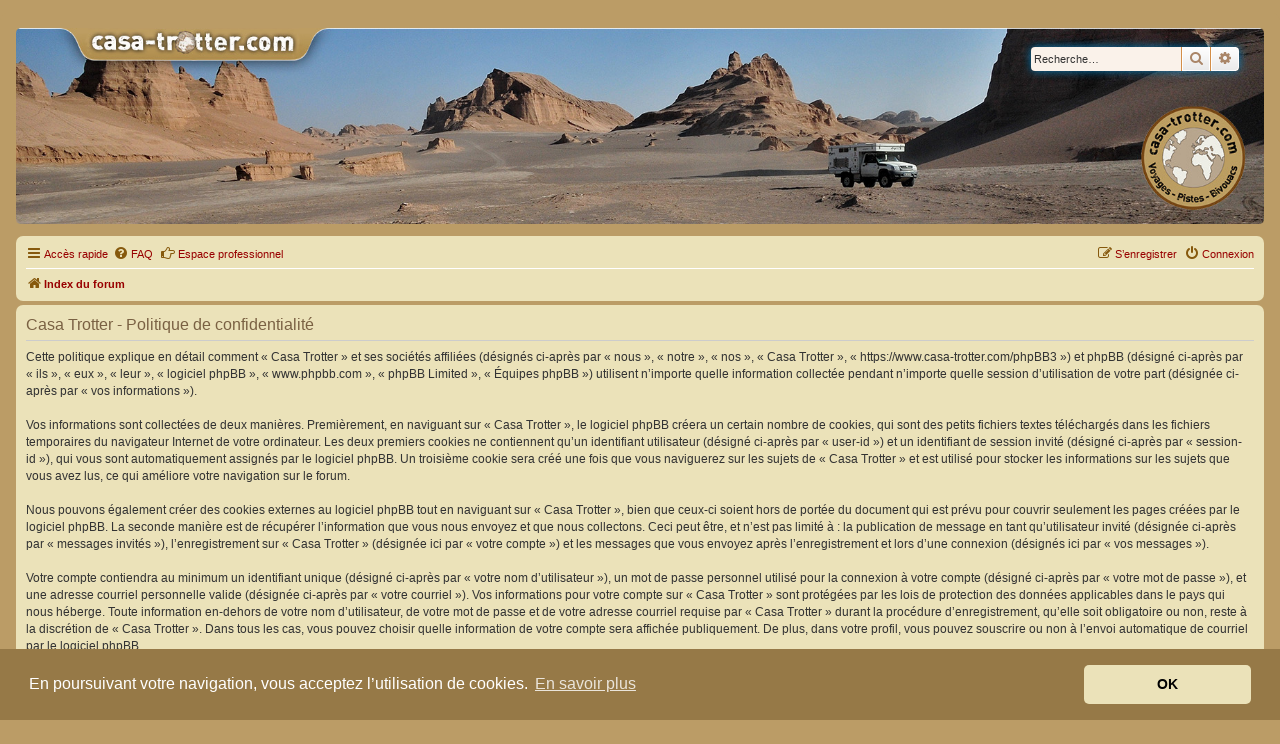

--- FILE ---
content_type: text/html; charset=UTF-8
request_url: https://www.casa-trotter.com/phpBB3/ucp.php?mode=privacy&sid=ab7a077b04aaa669d037e11a83748bca
body_size: 5367
content:
<!DOCTYPE html>
<html dir="ltr" lang="fr">
<head>
<meta charset="utf-8" />
<meta http-equiv="X-UA-Compatible" content="IE=edge">
<meta name="viewport" content="width=device-width, initial-scale=1" />

<title>Casa Trotter - Panneau de l’utilisateur - Politique de confidentialité</title>



<!--
	phpBB style name: prosilver
	Based on style:   prosilver (this is the default phpBB3 style)
	Original author:  Tom Beddard ( http://www.subBlue.com/ )
	Modified by:
-->

<link href="./assets/css/font-awesome.min.css?assets_version=401" rel="stylesheet">
<link href="./styles/prosilver/theme/stylesheet.css?assets_version=401" rel="stylesheet">
<link href="./styles/prosilver/theme/fr/stylesheet.css?assets_version=401" rel="stylesheet">
<link href="./styles/casa-trotter/theme/casa-trotter.css?assets_version=401" rel="stylesheet">



	<link href="./assets/cookieconsent/cookieconsent.min.css?assets_version=401" rel="stylesheet">

<!--[if lte IE 9]>
	<link href="./styles/prosilver/theme/tweaks.css?assets_version=401" rel="stylesheet">
<![endif]-->


							                                        			

<link href="./ext/alex75/smiliesscrollbox/styles/prosilver/theme/smiley.css?assets_version=401" rel="stylesheet" media="screen">
<link href="./ext/cartedesmembres/cdm/styles/prosilver/theme/cdm_common.css?assets_version=401" rel="stylesheet" media="screen">
<link href="./ext/naguissa/thanksforposts/styles/all/theme/thanks.min.css?assets_version=401" rel="stylesheet" media="screen">
<link href="./ext/pikaron/slideweuni/styles/all/theme/css/carousel.css?assets_version=401" rel="stylesheet" media="screen">
<link href="./ext/pikaron/slideweuni/styles/all/theme/css/common.css?assets_version=401" rel="stylesheet" media="screen">
<link href="./ext/pikaron/slideweuni/styles/casa-trotter/theme/css/slideweuni.css?assets_version=401" rel="stylesheet" media="screen">
<link href="./ext/pikaron/slideweuni/styles/all/theme/css/navbarsearch.css?assets_version=401" rel="stylesheet" media="screen">
<link href="./ext/rmcgirr83/elonw/styles/all/theme/elonw.css?assets_version=401" rel="stylesheet" media="screen">
<link href="./ext/vse/lightbox/styles/all/template/lightbox/css/lightbox.min.css?assets_version=401" rel="stylesheet" media="screen">


	<style>
		@media (min-width: 900px) {
						.content img.postimage,
			.attachbox img.postimage {
				max-height: 600px !important;
				max-width: 800px !important;
			}
		}
	</style>

</head>
<body id="phpbb" class="nojs notouch section-ucp ltr ">


<div id="wrap" class="wrap">
	<a id="top" class="top-anchor" accesskey="t"></a>
	<div id="page-header">
		<div class="headerbar" role="banner">
					<div class="inner">
			<div id="site-description" class="site-description">
						
				<a id="logo" class="logo" href="./index.php?sid=9e37d1415dba26c84335c9992323010a" title="Index du forum"><span class="site_logo"></span></a>
				<!--<h1>Casa Trotter</h1>-->
				<!--<p></p>-->
				<!--<p class="skiplink"><a href="#start_here">Vers le contenu</a></p>-->
                				
			</div>
					
		</div>
				</div>
        	<div class="slideweuni-headerbar" role="banner">
		<div class="inner">
			<div id="main-sliderwe" class="carousel slide carousel-fade" data-ride="carousel" data-interval="15000" data-pause="hover">

	<ol class="carousel-indicators hidden">
					<li data-target="#main-sliderwe" data-slide-to="0" class="active"></li>
					<li data-target="#main-sliderwe" data-slide-to="1"></li>
					<li data-target="#main-sliderwe" data-slide-to="2"></li>
			</ol>

	<div class="carousel-inner">
					<div class="item active">
				<a href="https://www.casa-trotter.com/phpBB3/index.php" target="_parent">					<img src="./ext/pikaron/slideweuni/images/2-header-ralebodeco-2.jpg" class="slideweuni-dashboard" alt="Banner">
				</a>			</div>
								<div class="item">
				<a href="https://www.casa-trotter.com/phpBB3/index.php" target="_parent">					<img src="./ext/pikaron/slideweuni/images/3-header-ivecogitation-2.jpg" class="slideweuni-dashboard" alt="Banner">
				</a>			</div>
								<div class="item">
				<a href="https://www.casa-trotter.com/phpBB3/index.php" target="_parent">					<img src="./ext/pikaron/slideweuni/images/1-header-denis-2.jpg" class="slideweuni-dashboard" alt="Banner">
				</a>			</div>
						</div>
	
		
</div>

			<div id="search-box-we" class="search-box search-header" role="search">
			<form action="./search.php?sid=9e37d1415dba26c84335c9992323010a" method="get" id="search">

				<fieldset>

					<input name="keywords" id="keywords" type="search" maxlength="128" title="Recherche par mots-clés" class="inputbox search tiny" size="20" value="" placeholder="Recherche…" />
					<button class="button button-search" type="submit" title="Rechercher">
						<i class="icon fa-search fa-fw" aria-hidden="true"></i><span class="sr-only">Rechercher</span>
					</button>
					<a href="./search.php?sid=9e37d1415dba26c84335c9992323010a" class="button button-search-end" title="Recherche avancée">
						<i class="icon fa-cog fa-fw" aria-hidden="true"></i><span class="sr-only">Recherche avancée</span>
					</a>
					<input type="hidden" name="sid" value="9e37d1415dba26c84335c9992323010a" />


				</fieldset>

			</form>
		</div>
	
		</div>
	</div>

		<div class="navbar" role="navigation">
	<div class="inner">

	<ul id="nav-main" class="nav-main linklist" role="menubar">

		<li id="quick-links" class="quick-links dropdown-container responsive-menu" data-skip-responsive="true">
			<a href="#" class="dropdown-trigger">
				<i class="icon fa-bars fa-fw" aria-hidden="true"></i><span>Accès rapide</span>
			</a>
			<div class="dropdown">
				<div class="pointer"><div class="pointer-inner"></div></div>
				<ul class="dropdown-contents" role="menu">
					
											<li class="separator"></li>
																									<li>
								<a href="./search.php?search_id=unanswered&amp;sid=9e37d1415dba26c84335c9992323010a" role="menuitem">
									<i class="icon fa-file-o fa-fw icon-gray" aria-hidden="true"></i><span>Sujets sans réponse</span>
								</a>
							</li>
							<li>
								<a href="./search.php?search_id=active_topics&amp;sid=9e37d1415dba26c84335c9992323010a" role="menuitem">
									<i class="icon fa-file-o fa-fw icon-blue" aria-hidden="true"></i><span>Sujets actifs</span>
								</a>
							</li>
							<li class="separator"></li>
							<li>
								<a href="./search.php?sid=9e37d1415dba26c84335c9992323010a" role="menuitem">
									<i class="icon fa-search fa-fw" aria-hidden="true"></i><span>Rechercher</span>
								</a>
							</li>
					   					  

										<li class="separator"></li>

									</ul>
			</div>
		</li>

				<li data-skip-responsive="true">
			<a href="/phpBB3/app.php/help/faq?sid=9e37d1415dba26c84335c9992323010a" rel="help" title="Foire aux questions (Questions posées fréquemment)" role="menuitem">
				<i class="icon fa-question-circle fa-fw" aria-hidden="true"></i><span>FAQ</span>
			</a>
		</li>
		
		<li data-skip-responsive="true">
			
			<a href="http://www.casa-trotter.com/phpBB3/viewforum.php?f=209" title="Espace Professionnel" role="menuitem">
			<i class="icon fa fa-hand-o-right fa-fw" aria-hidden="true"></i>Espace professionnel
					
			</a>
	   </li>
							
			<li class="rightside"  data-skip-responsive="true">
			<a href="./ucp.php?mode=login&amp;redirect=ucp.php%3Fmode%3Dprivacy&amp;sid=9e37d1415dba26c84335c9992323010a" title="Connexion" accesskey="x" role="menuitem">
				<i class="icon fa-power-off fa-fw" aria-hidden="true"></i><span>Connexion</span>
			</a>
		</li>
					<li class="rightside" data-skip-responsive="true">
				<a href="./ucp.php?mode=register&amp;sid=9e37d1415dba26c84335c9992323010a" role="menuitem">
					<i class="icon fa-pencil-square-o  fa-fw" aria-hidden="true"></i><span>S’enregistrer</span>
				</a>
			</li>
						</ul>

	<ul id="nav-breadcrumbs" class="nav-breadcrumbs linklist navlinks" role="menubar">
				
		
		<li class="breadcrumbs" itemscope itemtype="https://schema.org/BreadcrumbList">

			
							<span class="crumb" itemtype="https://schema.org/ListItem" itemprop="itemListElement" itemscope><a itemprop="item" href="./index.php?sid=9e37d1415dba26c84335c9992323010a" accesskey="h" data-navbar-reference="index"><i class="icon fa-home fa-fw"></i><span itemprop="name">Index du forum</span></a><meta itemprop="position" content="1" /></span>

			
					</li>

		
			</ul>

	</div>
</div>
	

		
	<a id="start_here" class="anchor"></a>
	<div id="page-body" class="page-body" role="main">
		
		

	<div class="panel">
		<div class="inner">
		<div class="content">
			<h2 class="sitename-title">Casa Trotter - Politique de confidentialité</h2>
			<div class="agreement">Cette politique explique en détail comment « Casa Trotter » et ses sociétés affiliées (désignés ci-après par « nous », « notre », « nos », « Casa Trotter », « https://www.casa-trotter.com/phpBB3 ») et phpBB (désigné ci-après par « ils », « eux », « leur », « logiciel phpBB », « www.phpbb.com », « phpBB Limited », « Équipes phpBB ») utilisent n’importe quelle information collectée pendant n’importe quelle session d’utilisation de votre part (désignée ci-après par « vos informations »).<br>
	<br>
	Vos informations sont collectées de deux manières. Premièrement, en naviguant sur « Casa Trotter », le logiciel phpBB créera un certain nombre de cookies, qui sont des petits fichiers textes téléchargés dans les fichiers temporaires du navigateur Internet de votre ordinateur. Les deux premiers cookies ne contiennent qu’un identifiant utilisateur (désigné ci-après par « user-id ») et un identifiant de session invité (désigné ci-après par « session-id »), qui vous sont automatiquement assignés par le logiciel phpBB. Un troisième cookie sera créé une fois que vous naviguerez sur les sujets de « Casa Trotter » et est utilisé pour stocker les informations sur les sujets que vous avez lus, ce qui améliore votre navigation sur le forum.<br>
	<br>
	Nous pouvons également créer des cookies externes au logiciel phpBB tout en naviguant sur « Casa Trotter », bien que ceux-ci soient hors de portée du document qui est prévu pour couvrir seulement les pages créées par le logiciel phpBB. La seconde manière est de récupérer l’information que vous nous envoyez et que nous collectons. Ceci peut être, et n’est pas limité à : la publication de message en tant qu’utilisateur invité (désignée ci-après  par « messages invités »), l’enregistrement sur « Casa Trotter » (désignée ici par « votre compte ») et les messages que vous envoyez après l’enregistrement et lors d’une connexion (désignés ici par « vos messages »).<br>
	<br>
	Votre compte contiendra au minimum un identifiant unique (désigné ci-après par « votre nom d’utilisateur »), un mot de passe personnel utilisé pour la connexion à votre compte (désigné ci-après par « votre mot de passe »), et une adresse courriel personnelle valide (désignée ci-après par « votre courriel »). Vos informations pour votre compte sur « Casa Trotter » sont protégées par les lois de protection des données applicables dans le pays qui nous héberge. Toute information en-dehors de votre nom d’utilisateur, de votre mot de passe et de votre adresse courriel requise par « Casa Trotter » durant la procédure d’enregistrement, qu’elle soit obligatoire ou non, reste à la discrétion de « Casa Trotter ». Dans tous les cas, vous pouvez choisir quelle information de votre compte sera affichée publiquement. De plus, dans votre profil, vous pouvez souscrire ou non à l’envoi automatique de courriel par le logiciel phpBB.<br>
	<br>
	Votre mot de passe est crypté (hashage à sens unique) afin qu’il soit sécurisé. Cependant, il est recommandé de ne pas utiliser le même mot de passe sur plusieurs sites Internet différents. Votre mot de passe est le moyen d’accès à votre compte sur « Casa Trotter », conservez-le soigneusement et en aucun cas une personne affiliée de « Casa Trotter », de phpBB ou une d’une tierce partie ne peut vous demander légitimement votre mot de passe. Si vous oubliez votre mot de passe, vous pouvez utiliser la fonction « J’ai oublié mon mot de passe » fournie par le logiciel phpBB. Ce processus vous demandera de fournir votre nom d’utilisateur et votre courriel, alors le logiciel phpBB générera un nouveau mot de passe qui vous permettra de vous reconnecter.<br>
	
		<br><br>
		<h3>Embedded Content from Other Websites</h3>
		“Casa Trotter” may include posts or content that contain embedded material from external websites, including but not limited to YouTube, Facebook, Twitter, and similar platforms. Embedded content from these external sites behaves in the same way as if you had visited the originating website directly.
		<br><br>These external websites may collect data about you, use cookies, embed additional third-party tracking, and monitor your interaction with the embedded content, including tracking your interaction if you have an account and are logged in to that website.
		<br><br>Please note that such activity is beyond the control of “Casa Trotter” and is governed by the privacy policies and terms of service of the respective external websites. We encourage you to review the privacy and cookie policies of any third-party services you interact with through embedded content.
	</div>
		</div>
		</div>
	</div>


			</div>


<div id="page-footer" class="page-footer" role="contentinfo">
	<div class="navbar" role="navigation">
	<div class="inner">

	<ul id="nav-footer" class="nav-footer linklist" role="menubar">
		<li class="breadcrumbs">
									<span class="crumb"><a href="./index.php?sid=9e37d1415dba26c84335c9992323010a" data-navbar-reference="index"><i class="icon fa-home fa-fw" aria-hidden="true"></i><span>Index du forum</span></a></span>					</li>
		
				<li class="rightside">Heures au format <span title="UTC+1">UTC+01:00</span></li>
							<li class="rightside">
				<a href="/phpBB3/app.php/user/delete_cookies?sid=9e37d1415dba26c84335c9992323010a" data-ajax="true" data-refresh="true" role="menuitem">
					<i class="icon fa-trash fa-fw" aria-hidden="true"></i><span>Supprimer les cookies</span>
				</a>
			</li>
														</ul>

	</div>
</div>

	<div class="copyright">
				<p class="footer-row">
			<span class="footer-copyright">Développé par <a href="https://www.phpbb.com/">phpBB</a>&reg; Forum Software &copy; phpBB Limited</span>
		</p>
				<p class="footer-row">
			<span class="footer-copyright">Traduit par <a href="https://www.phpbb-fr.com">phpBB-fr.com</a></span>
		</p>
						<p class="footer-row" role="menu">
			<a class="footer-link" href="./ucp.php?mode=privacy&amp;sid=9e37d1415dba26c84335c9992323010a" title="Confidentialité" role="menuitem">
				<span class="footer-link-text">Confidentialité</span>
			</a>
			|
			<a class="footer-link" href="./ucp.php?mode=terms&amp;sid=9e37d1415dba26c84335c9992323010a" title="Conditions" role="menuitem">
				<span class="footer-link-text">Conditions</span>
			</a>
		</p>
					</div>

	<div id="darkenwrapper" class="darkenwrapper" data-ajax-error-title="Erreur AJAX" data-ajax-error-text="Quelque chose s’est mal passé lors du traitement de votre demande." data-ajax-error-text-abort="Requête annulée par l’utilisateur." data-ajax-error-text-timeout="Votre demande a expiré. Essayez à nouveau." data-ajax-error-text-parsererror="Quelque chose s’est mal passé lors du traitement de votre demande et le serveur a renvoyé une réponse invalide.">
		<div id="darken" class="darken">&nbsp;</div>
	</div>

	<div id="phpbb_alert" class="phpbb_alert" data-l-err="Erreur" data-l-timeout-processing-req="Délai d’attente de la demande dépassé.">
		<a href="#" class="alert_close">
			<i class="icon fa-times-circle fa-fw" aria-hidden="true"></i>
		</a>
		<h3 class="alert_title">&nbsp;</h3><p class="alert_text"></p>
	</div>
	<div id="phpbb_confirm" class="phpbb_alert">
		<a href="#" class="alert_close">
			<i class="icon fa-times-circle fa-fw" aria-hidden="true"></i>
		</a>
		<div class="alert_text"></div>
	</div>
</div>

</div>

<div>
	<a id="bottom" class="anchor" accesskey="z"></a>
	</div>

<script src="./assets/javascript/jquery-3.7.1.min.js?assets_version=401"></script>
<script src="./assets/javascript/core.js?assets_version=401"></script>

	<script src="./assets/cookieconsent/cookieconsent.min.js?assets_version=401"></script>
	<script>
		if (typeof window.cookieconsent === "object") {
			window.addEventListener("load", function(){
				window.cookieconsent.initialise({
					"palette": {
						"popup": {
							"background": "#967947"
						},
						"button": {
							"background": "#EBE2B9"
						}
					},
					"theme": "classic",
					"content": {
						"message": "En\u0020poursuivant\u0020votre\u0020navigation,\u0020vous\u0020acceptez\u0020l\u2019utilisation\u0020de\u0020cookies.",
						"dismiss": "OK",
						"link": "En\u0020savoir\u0020plus",
						"href": "./ucp.php?mode=privacy&amp;sid=9e37d1415dba26c84335c9992323010a"
					}
				});
			});
		}
	</script>

<script>
		var elonw_title = "Opens\u0020in\u0020new\u0020window";
</script>
											<script>
		var vseLightbox = {};
		vseLightbox.resizeHeight = 600;
		vseLightbox.resizeWidth = 800;
		vseLightbox.lightboxGal = 0;
		vseLightbox.lightboxSig = 0;
		vseLightbox.imageTitles = 0;
		vseLightbox.lightboxAll = 0;
		vseLightbox.downloadFile = 'download/file.php';
	</script>

<script src="./ext/naguissa/thanksforposts/styles/all/theme/thanks.min.js?assets_version=401"></script>
<script src="./styles/prosilver/template/forum_fn.js?assets_version=401"></script>
<script src="./styles/prosilver/template/ajax.js?assets_version=401"></script>
<script src="./ext/rmcgirr83/elonw/styles/all/template/js/elonw.js?assets_version=401"></script>
<script src="./ext/vse/lightbox/styles/all/template/js/resizer.js?assets_version=401"></script>
<script src="./ext/vse/lightbox/styles/all/template/lightbox/js/lightbox.min.js?assets_version=401"></script>
<script src="./ext/pikaron/slideweuni/styles/all/theme/js/bootstrap.min.js?assets_version=401"></script>


						<script>
	lightbox.option({
		'albumLabel': 'Image\u0020\u00251\u0020sur\u0020\u00252'
	});
</script>

</body>
</html>


--- FILE ---
content_type: text/css
request_url: https://www.casa-trotter.com/phpBB3/styles/casa-trotter/theme/casa-trotter.css?assets_version=401
body_size: 4550
content:
/* Style casa-trotter */


/* ---------------------------------------------------------------------------------------------------------
normalize.css
--------------------------------------------------------------------------------------------------------- */

/* ! normalize.css v3.0.3 | MIT License | github.com/necolas/normalize.css
---------------------------------------- */



/* Links
---------------------------------------- */



/* Text-level semantics
---------------------------------------- */




/* Embedded content
---------------------------------------- */



/* Grouping content
---------------------------------------- */




/* Forms
---------------------------------------- */



/* Tables
---------------------------------------- */


/* ---------------------------------------------------------------------------------------------------------
base.css
--------------------------------------------------------------------------------------------------------- */

a:hover,
a:focus,
a:active {
	color: #2e1d01;
}

/* ---------------------------------------------------------------------------------------------------------
utilities.css
--------------------------------------------------------------------------------------------------------- */
/* Utilities
---------------------------------------- */


/* ---------------------------------------------------------------------------------------------------------
common.css
--------------------------------------------------------------------------------------------------------- */

/* General Markup Styles
---------------------------------------- */

h1 {
   /* Forum name */
	margin-right: 0px;
	margin-top: 0px;
	padding-right: 10px;

   padding-top: 260px;
   font-weight: bold;
   font-size: 1.2em;
}



/* Main blocks
---------------------------------------- */

.wrap {
	
	max-width: 1800px;
	
}


/* Site description and logo */
.logo {
	
	width: auto;
	padding: 0px 0px 0px 0px;
}

.site_logo {
	
	width: 0px;
	height: 0px;
}

/* Site description and logo */
.site-description {
	float: right;
	width: 100%;
}

.site-description h1 {
	position: absolute;
   left: 0;
   right: 0;
   bottom: 0;
   margin: 0 5px 5px;
   padding: 0;
   overflow: hidden;
   text-overflow: ellipsis;
   white-space: nowrap;
}

/* Round cornered boxes and backgrounds
---------------------------------------- */

.headerbar {
	padding: 0px;
	margin-bottom: 15px;
    height: 282px;
    width: auto;
	position: relative;
}



/* Horizontal lists
---------------------------------------- */


/* Bulletin icons for list items
---------------------------------------- */



/* Dropdown menu
---------------------------------------- */



/* Responsive breadcrumbs
---------------------------------------- */



/* Table styles
---------------------------------------- */


/* Misc layout styles
---------------------------------------- */



/* Action-bars (container for post/reply buttons, pagination, etc.)
---------------------------------------- */



/* Pagination
---------------------------------------- */



/* jQuery popups
---------------------------------------- */



/* Miscellaneous styles
---------------------------------------- */




/* Navbar specific list items
---------------------------------------- */
@media only screen and (max-width: 750px), only screen and (max-device-width: 750px) {
	.responsive-casa {
		display: none;
	}
}


/* ---------------------------------------------------------------------------------------------------------
links.css
--------------------------------------------------------------------------------------------------------- */
/* Link Styles
---------------------------------------- */


/* ---------------------------------------------------------------------------------------------------------
content.css
--------------------------------------------------------------------------------------------------------- */
/* Content Styles
---------------------------------------- */

/*Modification hauteur d'affichage de 35 à 48 px*/

dl.row-item dt, dl.row-item dd {
	min-height: 48px;
}

/*Modification taille des icônes*/
dl.row-item {
	
	background-size: auto;
}


/* Post body styles
---------------------------------------- */


/* Topic review panel
---------------------------------------- */



/* MCP Post details
---------------------------------------- */



/* Content container styles
---------------------------------------- */




/* BB Code styles
---------------------------------------- */




/* Attachments
---------------------------------------- */




/* Post poll styles
---------------------------------------- */


/* Poster profile block
---------------------------------------- */


/* Show scrollbars for items with overflow on iOS devices
---------------------------------------- */




/* ---------------------------------------------------------------------------------------------------------
buttons.css
--------------------------------------------------------------------------------------------------------- */
/* Button Styles
---------------------------------------- */

/* Posting page styles
---------------------------------------- */
.button {
font-weight: 400;

}
.button-icon-only {
	line-height: normal;
}



/* Poster contact icons
---------------------------------------- */



/* Post control buttons
---------------------------------------- */



/* Deprecated as of version 3.2
---------------------------------------- */


/* ---------------------------------------------------------------------------------------------------------
cp.css - Control Panel Styles
--------------------------------------------------------------------------------------------------------- */

/* Main CP box
---------------------------------------- */



/* CP tabs shared
---------------------------------------- */




/* CP tabbed menu
---------------------------------------- */




/* Mini tabbed menu used in MCP
---------------------------------------- */




/* Responsive tabs
---------------------------------------- */



/* UCP navigation menu
---------------------------------------- */


/* Preferences pane layout
---------------------------------------- */


/* PM Styles
---------------------------------------- */


/* Responsive *CP navigation
---------------------------------------- */


/* ---------------------------------------------------------------------------------------------------------
forms.css - Form Styles
--------------------------------------------------------------------------------------------------------- */

/* General form styles
---------------------------------------- */


/* Definition list layout for forms
---------------------------------------- */


/* Posting page styles
---------------------------------------- */


/* Input field styles
---------------------------------------- */


/* Form button styles
---------------------------------------- */


/* Search box (header)
---------------------------------------- */



/* ---------------------------------------------------------------------------------------------------------
icons.css
--------------------------------------------------------------------------------------------------------- */
/* Global module setup
---------------------------------------- */


.navbar .icon::before {
	color: #86590d;
}

.navbar a:hover .icon:before {
	color: #a60000;
}


/* ---------------------------------------------------------------------------------------------------------
colours.css
--------------------------------------------------------------------------------------------------------- */

fieldset.polls dl {
    border-top-color: #BB9C66;
	}


/* ----------------------------------------
Colours and backgrounds for common.css
---------------------------------------- */

html, body {
	color: #333333;
	background-color: #BB9C66;
}

h2 {
	color: #980000;
}	

h3 {
	border-bottom-color: #E0CE96;
	color: #980000;
}

/* Colours and backgrounds for links.css
---------------------------------------- */

a { color: #980000; }
a:hover { color: #2e1d01; }

/* Links on gradient backgrounds */


.forumbg .header a:hover, .forabg .header a:hover, th a:hover {
	color: #002B3D;
}


.postlink {	
	border-bottom-color: #796a4f;
	color: #796a4f;
}

.postlink:visited {
	border-bottom-color: #61533b;
	color: #61533b;
}

.postlink:hover {
	background-color: #d6c590;
	color: #463c2b;
}

a.linkH1 {

	float: right;
	/*text-align: right;*/
	color: white !important;
	font-size: 1.1em;
	font-weight: bold;
	text-decoration: none;
}

a.linkH1:hover {
	color: white;
	font-weight: bold;
	text-decoration: none;
}

a.linkH1:visited {
	color: white;
	font-weight: bold;
	text-decoration: none;
}	
	
	/* Arrow links  */
.arrow-left:hover, .arrow-right:hover {
	color: #002B3D;
}

/* Round cornered boxes and backgrounds
---------------------------------------- */

.wrap {
	background-color: #BB9C66;
	border-color: #BB9C66;
}

 
.headerbar {
	background: url(./images/header.jpg);
    background-position: left;
}

.forumbg {
	background-color: #D38E48;
	background-image: url("./images/bg_list.png");
}

.forabg {
	background-color: #D38E48;
	background-image: url("./images/bg_list.png");
}

.navbar {
	background-color: #EBE2B9;
}

/* Changement couleur panneau rédaction message #EBE2B9 au lieu de #ECF1F3 */
.panel {
	background-color: #EBE2B9;
}

.bg1 {
	background-color: #ebe2b9;
}

.bg2 {
	background-color: #E0CE96;

}

.bg3	{
	background-color: #D9BB79;
}



.site_logo {
	background-image: url("./images/logo-casa.png");
	margin-top: -20px;
	margin-left: 10px;
	padding-left: 458px;
	padding-top: 89px;
}


/* Horizontal lists
---------------------------------------- */

/* Table styles
----------------------------------------*/

table.table1 tbody tr:hover, table.table1 tbody tr.hover {
	background-color: #F6F6F6;
}

/* Table styles
---------------------------------------- */


/* Misc layout styles
---------------------------------------- */


/* Icon styles
---------------------------------------- */

/*Changement couleur icône rouge */

.icon.icon-red, a:hover .icon.icon-red{
	color: #ed8054;
}

.icon.icon-gray, a:hover .icon.icon-gray{
	color: #95650DE6;
}

.icon.icon-lightgray, a:hover .icon.icon-lightgray{
	color: #95230DE6;
}

/* Miscellaneous styles
---------------------------------------- */

div.rules {
	background-color: #E4DDBE;
}

/* ----------------------------------------
Colours and backgrounds for content.css
---------------------------------------- */
ul.forums {
		
	background-color: #e0ce97; /* Old browsers */ /* FF3.6+ */
	background-image: -webkit-linear-gradient(top, #e0ce97 0%, #e4d5a6 100%);
	background-image: linear-gradient(to bottom, #e0ce97 0%,#e4d5a6 100%); /* W3C */
	filter: progid:DXImageTransform.Microsoft.gradient( startColorstr='#e0ce97', endColorstr='#e4d5a6',GradientType=0 ); /* IE6-9 */
	
}

	
ul.topiclist li {
	color: #7A6143;
}

li.row {
	border-bottom-color: #8F8F8F;
}

li.row:hover {
	background-color: #FAF2EA;
}

/* Post body styles
---------------------------------------- */

/* Content container styles
---------------------------------------- */

.content h2, .panel h2 {
	color: #7A6143;
	
}

/* BB Code styles
---------------------------------------- */

/* Attachments
---------------------------------------- */

/* Post poll styles
---------------------------------------- */

.pollbar1 {
	background-color: #f89f64;
}	

/* Poster profile block
---------------------------------------- */
.online {
	background-image: url("./fr/icon_user_online.gif");
}

/* ----------------------------------------
Colours and backgrounds for buttons.css
---------------------------------------- */



.button {
	border-color: #D38E48;
	background-color: #E9E9E9; /* Old browsers */ /* FF3.6+ */
	background-image: -webkit-linear-gradient(top, #FFFFFF 0%, #E9E9E9 100%);
	background-image: linear-gradient(to bottom, #FFFFFF 0%,#E9E9E9 100%); /* W3C */
	filter: progid:DXImageTransform.Microsoft.gradient( startColorstr='#FFFFFF', endColorstr='#E9E9E9',GradientType=0 ); /* IE6-9 */
	color: #AA640B;
}

.button:hover,
.button:focus {
	border-color: #D38E48;
	background-image: -webkit-linear-gradient(top, #EBE2B9 0%, #FFFFFF 100%);
	background-image: linear-gradient(to bottom, #EBE2B9 0%,#FFFFFF 100%); /* W3C */
	filter: progid:DXImageTransform.Microsoft.gradient( startColorstr='#EBE2B99', endColorstr='#FFFFFF',GradientType=0 ); /* IE6-9 */
	
}

.button .icon,
.button-secondary {
	color: #aa8668;
}

.button-secondary:focus,
.button-secondary:hover,
.button:focus .icon,
.button:hover .icon {
	color: #963E0CE6;
}

/* Pagination
---------------------------------------- */

.pagination li a {	
	background-color: #EBE2B9;
	border-color: #938456;
	color: #9e7938;
}

.pagination li.active span {	
	background-color: #7A6143;
	border-color: #7A6143;
}

.pagination li a:hover, .pagination li a:hover .icon, .pagination .dropdown-visible a.dropdown-trigger, .nojs .pagination .dropdown-container:hover a.dropdown-trigger {
	background-color: #7A6143;
	border-color: #7A6143;
}


/* Search box
---------------------------------------- */



/* Icon images
---------------------------------------- */
.contact-icon						{ background-image: url("./images/icons_contact.png"); }

.global_read													{ background-image: url("./images/announce_read.png"); }
.global_read_mine												{ background-image: url("./images/announce_read_mine.gif"); }
.global_read_locked												{ background-image: url("./images/announce_read_locked.gif"); }
.global_read_locked_mine										{ background-image: url("./images/announce_read_locked_mine.gif"); }
.global_unread													{ background-image: url("./images/announce_unread.png"); }
.global_unread_mine												{ background-image: url("./images/announce_unread_mine.png"); }
.global_unread_locked											{ background-image: url("./images/announce_unread_locked.gif"); }
.global_unread_locked_mine										{ background-image: url("./images/announce_unread_locked_mine.gif"); }

.announce_read													{ background-image: url("./images/announce_read.png"); }
.announce_read_mine												{ background-image: url("./images/announce_read_mine.gif"); }
.announce_read_locked											{ background-image: url("./images/announce_read_locked.gif"); }
.announce_read_locked_mine										{ background-image: url("./images/announce_read_locked_mine.gif"); }
.announce_unread												{ background-image: url("./images/announce_unread.png"); }
.announce_unread_mine											{ background-image: url("./images/announce_unread_mine.gif"); }
.announce_unread_locked											{ background-image: url("./images/announce_unread_locked.gif"); }
.announce_unread_locked_mine									{ background-image: url("./images/announce_unread_locked_mine.gif"); }

.forum_link														{ background-image: url("./images/forum_link.png"); }
.forum_read														{ background-image: url("./images/forum_read.png"); }
.forum_read_locked												{ background-image: url("./images/forum_read_locked.png"); }
.forum_read_subforum											{ background-image: url("./images/forum_read_subforum.png"); }
.forum_unread													{ background-image: url("./images/forum_unread.png"); }
.forum_unread_locked											{ background-image: url("./images/forum_unread_locked.png"); }
.forum_unread_subforum											{ background-image: url("./images/forum_unread_subforum.png"); }

.sticky_read													{ background-image: url("./images/sticky_read.png"); }
.sticky_read_mine												{ background-image: url("./images/sticky_read_mine.gif"); }
.sticky_read_locked												{ background-image: url("./images/sticky_read_locked.gif"); }
.sticky_read_locked_mine										{ background-image: url("./images/sticky_read_locked_mine.gif"); }
.sticky_unread													{ background-image: url("./images/sticky_unread.png"); }
.sticky_unread_mine												{ background-image: url("./images/sticky_unread_mine.gif"); }
.sticky_unread_locked											{ background-image: url("./images/sticky_unread_locked.gif"); }
.sticky_unread_locked_mine										{ background-image: url("./images/sticky_unread_locked_mine.gif"); }

.topic_moved													{ background-image: url("./images/topic_moved.png"); }
.pm_read,
.topic_read														{ background-image: url("./images/topic_read.png"); }
.topic_read_mine												{ background-image: url("./images/topic_read_mine.gif"); }
.topic_read_hot													{ background-image: url("./images/topic_read_hot.png"); }
.topic_read_hot_mine											{ background-image: url("./images/topic_read_hot_mine.gif"); }
.topic_read_locked												{ background-image: url("./images/topic_read_locked.png"); }
.topic_read_locked_mine											{ background-image: url("./images/topic_read_locked_mine.gif"); }
.pm_unread,
.topic_unread													{ background-image: url("./images/topic_unread.png"); }
.topic_unread_mine												{ background-image: url("./images/topic_unread_mine.gif"); }
.topic_unread_hot												{ background-image: url("./images/topic_unread_hot.gif"); }
.topic_unread_hot_mine											{ background-image: url("./images/topic_unread_hot_mine.gif"); }
.topic_unread_locked											{ background-image: url("./images/topic_unread_locked.png"); }
.topic_unread_locked_mine										{ background-image: url("./images/topic_unread_locked_mine.png"); }

/* ----------------------------------------
Colours and backgrounds for cp.css
---------------------------------------- */

/* Main CP box
---------------------------------------- */



/* CP tabbed menu
---------------------------------------- */

.tabs .tab > a {
	background: #D9BB79;
	color: #002b3d;
}

.tabs .tab > a:hover {
	background: #f5dabe;
	color: #980000;
}

.tabs .activetab > a,
.tabs .activetab > a:hover {
	background-color: #D9BB79; /* Old browsers */ /* FF3.6+ */
	background-image: -webkit-linear-gradient(top, #EBE2B9 0%, #E0CE96 100%);
	background-image: linear-gradient(to bottom, #EBE2B9 0%,#E0CE96 100%); /* W3C */
	filter: progid:DXImageTransform.Microsoft.gradient( startColorstr='#E2F2FF', endColorstr='#E0CE96',GradientType=0 ); /* IE6-9 */
	border-color: #E0CE96;
	box-shadow: 0 1px 1px #EBE2B9 inset;
}



/* Mini tabbed menu used in MCP
---------------------------------------- */



/* Responsive tabs
---------------------------------------- */



/* UCP navigation menu
---------------------------------------- */
.navigation a {
	background: #e5c681; /* Old browsers */ /* FF3.6+ */
	background: -webkit-linear-gradient(left, #e5c681 50%, #f2d088 100%);
	background: linear-gradient(to right, #e5c681 50%,#f2d088 100%); /* W3C */
	filter: progid:DXImageTransform.Microsoft.gradient( startColorstr='#e5c681', endColorstr='#f2d088',GradientType=1 ); /* IE6-9 */
}


.navigation a:hover {
	background: #e5c681;
	color: #BC2A4D;
}

.navigation #active-subsection a {
	background: #F9F9F9;
}


/* Preferences pane layout
---------------------------------------- */
.cp-mini {
	background-color: #FEF3DFCC;
}


/* PM Styles
---------------------------------------- */

/* ----------------------------------------
Colours and backgrounds for forms.css
---------------------------------------- */

/* General form styles
---------------------------------------- */

label {
	color: #7A6143;
}


/* Definition list layout for forms
---------------------------------------- */


/* Posting page styles
---------------------------------------- */


/* Input field styles
---------------------------------------- */

/* modification couleur fond cadre rédaction message #FAF2EA au lieu de #FFFFFF */

.inputbox {
	background-color: #FAF2EA;
	border-color: #7A6143;
}

.inputbox:focus {
	border-color: #7A6143;
}

.inputbox:hover {
	border-color: #980000;
}

/* Form button styles
---------------------------------------- */

a.button1, input.button1, input.button3, a.button2, input.button2 {
	
	background-color: #FAF2EA;
	background-image: url("./images/bg_button.gif");
}

a.button1, input.button1 {
	border-color: #835D12;

}

/* Hover states */
a.button1:hover, input.button1:hover, a.button2:hover, input.button2:hover, input.button3:hover {
	border-color: #7A6143;
	color: #7A6143;
	background-image: -webkit-linear-gradient(top, #EBE2B9 0%, #FFFFFF 100%);
	background-image: linear-gradient(to bottom, #EBE2B9 0%,#FFFFFF 100%); /* W3C */
}

/* Focus states */
input.button1:focus, input.button2:focus, input.button3:focus {
	border-color: #835D12;
	color: #873E0F;
}

/* jQuery popups
---------------------------------------- */

.dropdown-extended ul li:hover {
	background-color: #EBE2B9;
}

.dropdown-extended .header {
	background-color: #EBE2B9; /* Old browsers */ /* FF3.6+ */
	background-image: -webkit-linear-gradient(top, #EBE2B9 0%, #E0CE96 100%);
	background-image: linear-gradient(to bottom, #EBE2B9 0%,#E0CE96 100%); /* W3C */
}
.dropdown .dropdown-contents {
	background: #f8f5ed;
}



/* Notifications
---------------------------------------- */
.badge {
	background-color: #BB9C66;
}	

/* ---------------------------------------------------------------------------------------------------------
responsive.css
--------------------------------------------------------------------------------------------------------- */
/* Responsive Design
---------------------------------------- */



/* Notifications list
---------------------------------------- */



/* Content wrappers
---------------------------------------- */



/* Common block wrappers
---------------------------------------- */



/* Logo block
---------------------------------------- */
.site-description h1, .site-description p {
white-space: nowrap;
}


/* Navigation
---------------------------------------- */



/* Search
---------------------------------------- */



/* .topiclist lists
---------------------------------------- */



/* Forums and topics lists
---------------------------------------- */



/* Pagination
---------------------------------------- */



/* Responsive tables
---------------------------------------- */



/* Forms
---------------------------------------- */



/* User profile
---------------------------------------- */



/* Polls
---------------------------------------- */



/* Post
---------------------------------------- */



/* Misc stuff
---------------------------------------- */
























/* ---------------------------------------------------------------------------------------------------------
plupload.css
--------------------------------------------------------------------------------------------------------- */




/* ---------------------------------------------------------------------------------------------------------
print.css
--------------------------------------------------------------------------------------------------------- */

/* Print Style Sheet
---------------------------------------- */




/* ---------------------------------------------------------------------------------------------------------
stylesheet.css
--------------------------------------------------------------------------------------------------------- */





/* ---------------------------------------------------------------------------------------------------------
tweeks.css
--------------------------------------------------------------------------------------------------------- */

/* Style Sheet Tweaks
---------------------------------------- */


/* IE 9 Tweaks
---------------------------------------- */










--- FILE ---
content_type: text/css
request_url: https://www.casa-trotter.com/phpBB3/ext/pikaron/slideweuni/styles/all/theme/css/common.css?assets_version=401
body_size: 263
content:
/*	SlideShow common Styling
---------------------------------------------- */

.headerbar {
	display: none;
}

.slideweuni-title {
	display: none;
	text-align: center;
 }

.carousel-control {
	z-index: 1;
}

.inventea-sitename a {
	color: #fff;
}

.slideweuni-dashboard {
	margin: auto;
}

.inventea-sitename {
	position: absolute;
  top: 15%;
  width: 100%;
  text-align: center;

	color: #fff;
}

.inventea-sitename a:hover {
	text-decoration: none;
}

.text-border {
	font-size:30px;
	font-weight:bold;
	-webkit-text-stroke-width: 0.85px;
}

.text-border-small {
	font-size:15px;
	font-weight:bold;
	-webkit-text-stroke-width: 0.35px;
}

a.left,
a.left:active,
a.left:visited,
a.right,
a.right:active,
a.right:visited {
	padding: 0;
	background: none;
}

.slideweuni-headerbar {
	position: relative;
}


--- FILE ---
content_type: text/css
request_url: https://www.casa-trotter.com/phpBB3/ext/pikaron/slideweuni/styles/casa-trotter/theme/css/slideweuni.css?assets_version=401
body_size: 566
content:
/*	SlideShow for prosilver Styling
---------------------------------------------- */

.carousel-indicators {
	bottom: 15px;
}

.slideweuni-title > h1 {
	margin-right: 0;
}

.slideweuni-headerbar {
/*	background-color: #BB9C66
	background-image: -webkit-linear-gradient(top, #D38E48 0%, #D38E48 2px, #D38E48 92px, #D38E48 100%);
	background-image: linear-gradient(to bottom, #D38E48 0%,#D38E48 2px,#D38E48 92px,#D38E48 100%);
	background-repeat: repeat-x; */
	color: #FFFFFF;
	margin-bottom: 12px;
	padding: 0px;
	border-radius: 7px;
}


#main-sliderwe {
	position: inherit;
}

#search-box-we {
	position: absolute;
	top: 0;
	right: 0;
	margin-right: 2%;
	margin-top: 1.5%;
	z-index: 2;
}

.carousel-control.left {
	top: 4px;
	bottom: 4px;
	left: 4px;
}

.carousel-control.right {
	top: 4px;
	bottom: 4px;
	right: 4px;
}

@media only screen and (max-width: 1050px), only screen and (max-device-width: 1050px) {
	.inventea-sitename {
		top: 35px;
		padding: 0 0 0 120px;
	}
	#search-box-we {
	margin-right: 10px;
	margin-top: 10px;
	}
	.text-border {
		font-size: 28px;
	}
	.carousel-indicators {
		bottom: 10px;
	}
	.carousel-control .glyphicon-chevron-left,
	.carousel-control .glyphicon-chevron-right {
		font-size: 25px;
	}
}

@media only screen and (max-width: 700px), only screen and (max-device-width: 700px) {
	.slideweuni-title {
		display: block;
	}
	.inventea-sitename {
		display: none;
	}
	.carousel-indicators {
		display: none;
	}
	.glyphicon	{
		top: 40% !important;
	}
	.carousel-control .glyphicon-chevron-left,
	.carousel-control .glyphicon-chevron-right {
		font-size: 13px;
	}
	.slideweuni-headerbar {
		margin-left: -5px;
		margin-right: -5px;
		border-radius: unset;
	}
}

--- FILE ---
content_type: text/css
request_url: https://www.casa-trotter.com/phpBB3/ext/pikaron/slideweuni/styles/all/theme/css/navbarsearch.css?assets_version=401
body_size: 20
content:
/*	SlideShow Navbar Search Styling
---------------------------------------------- */

#nav-breadcrumbs > #search-box {
    display: none !important;
}

--- FILE ---
content_type: application/javascript
request_url: https://www.casa-trotter.com/phpBB3/ext/naguissa/thanksforposts/styles/all/theme/thanks.min.js?assets_version=401
body_size: 176
content:
!function(a){a("body").on("click","a.app_thanks_ajax",function(e){var t=a(this);a(e).stop();var r=t.clone();return t.attr("disabled","disabled"),a.ajax({async:!0,url:t.attr("href"),type:"GET",dataType:"json",success:function(e){if(e&&e.result){if(e&&e.update)for(var n in e.update)e.update.hasOwnProperty(n)&&a("."+n).replaceWith(e.update[n])}else t.replaceWith(r)},error:function(a,e){t.replaceWith(r)}}),!1})}(jQuery);
